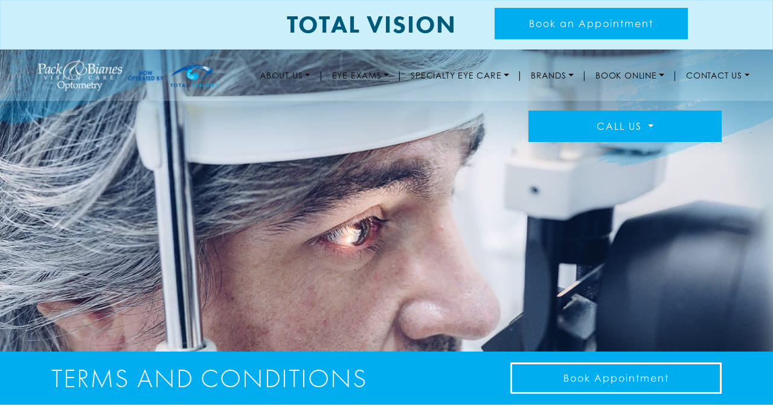

--- FILE ---
content_type: text/css
request_url: https://totalvisioneastlake.com/wp-content/plugins/bootstrap-components/css/global.css?ver=6.9
body_size: 185
content:
@media ( max-width: 991.98px ) {

    .rellax {
        transform: none !important;
    }

}

.add-border,
.border-inner {
    padding: 1.5rem;
}

.plus {
    font-size: 24px;
    font-weight: bold;
    display: flex;
    align-items: center;
    justify-content: center;
    position: absolute;
    bottom: 0;
    right: 0;
    background-color: gray;
    width: 40px;
    height: 40px;
    color: #ffffff;
}

@media ( min-width: 767.98px ) {
    .plus {
        width: 50px;
        height: 50px;
    }
}

/* Slick Carousel */

.slick-arrow {
    position: absolute;
    top: 50%;
    transform: translate(-50%);
    cursor: pointer;
    z-index: 1;
}

.slick-dots li {
    background-color: #ffffff;
    border-radius: 50%;
    border: 1px solid #000000;
}

.slick-dots li.slick-active {
    background-color: #000000;
}

.slick-vertical .slick-dots {
    display: flex;
    flex-direction: column;
    width: auto;
}

.reviews .icon-chevron-left,
.reviews .icon-chevron-right {
    position: absolute;
    top: 50%;
    transform: translateY(-50%);
}

.reviews .icon-chevron-right {
    right: 0;
}

.reviews .icon-chevron-left {
    left: 0;
}

@media (min-width: 575.98px) {

    .reviews .icon-chevron-right {
        right: -25px;
    }
    
    .reviews .icon-chevron-left {
        left: -25px;
    }

}

/* Accordions */

.card .card-header .icon {
    transform: rotate(90deg);
    transition: transform .3s ease;
}

.card .card-header.collapsed .icon{
    transform: rotate(0);
    transition: transform .3s ease;
}

.card .card-header {
    cursor: pointer;
}

.accordion .card:not(:last-of-type),
.accordion-item:not(:last-of-type) {
    margin-bottom: 0.5rem;
}

/* Stars */

@media (min-width: 767.98px) {

    .google-reviews-stars .list-inline-item:not(:last-of-type) {
        margin-right: 1.5rem;
    }

}

.google-reviews-stars .icon {
    width: 2.5em;
    height: 2.5em;
}